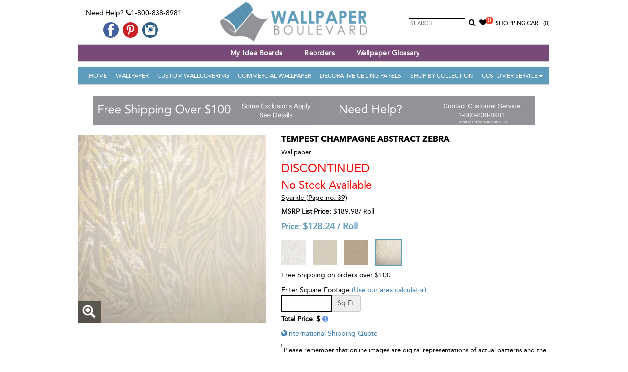

--- FILE ---
content_type: text/html; charset=utf-8
request_url: https://www.wallpaperboulevard.com/product/tempest-champagne-abstract-zebra-7355.aspx
body_size: 61362
content:

<!DOCTYPE html>
<html lang="en">
<head id="head" prefix="og: http://ogp.me/ns# fb: http://ogp.me/ns/fb# product: http://ogp.me/ns/product#">
    <!-- HTML5 shim and Respond.js for IE8 support of HTML5 elements and media queries -->
    <!--[if lt IE 9]>
      <script src="https://oss.maxcdn.com/html5shiv/3.7.2/html5shiv.min.js"></script>
      <script src="https://oss.maxcdn.com/respond/1.4.2/respond.min.js"></script>
    <![endif]-->
    <title>
	Tempest Champagne Abstract Zebra | 2542-20723 | Modern Design
</title><meta name="viewport" content="width=device-width, initial-scale=1.0, maximum-scale=1.0, user-scalable=no" /><meta property="og:site_name" content="Wallpaper Boulevard" /><link href="/Styles/frontcss?v=9h3YrnpDdMs35G6otq45k0BZIOW0Mag9fa2NhXRmruY1" rel="stylesheet"/>
<link rel="apple-touch-icon" sizes="57x57" href="/apple-icon-57x57.png" /><link rel="apple-touch-icon" sizes="60x60" href="/apple-icon-60x60.png" /><link rel="apple-touch-icon" sizes="72x72" href="/apple-icon-72x72.png" /><link rel="apple-touch-icon" sizes="76x76" href="/apple-icon-76x76.png" /><link rel="apple-touch-icon" sizes="114x114" href="/apple-icon-114x114.png" /><link rel="apple-touch-icon" sizes="120x120" href="/apple-icon-120x120.png" /><link rel="apple-touch-icon" sizes="144x144" href="/apple-icon-144x144.png" /><link rel="apple-touch-icon" sizes="152x152" href="/apple-icon-152x152.png" /><link rel="apple-touch-icon" sizes="180x180" href="/apple-icon-180x180.png" /><link rel="icon" type="image/png" sizes="192x192" href="/android-icon-192x192.png" /><link rel="icon" type="image/png" sizes="32x32" href="/favicon-32x32.ico" /><link rel="icon" type="image/png" sizes="96x96" href="/favicon-96x96.ico" /><link rel="icon" type="image/png" sizes="16x16" href="/favicon-16x16.ico" />
    <!-- FAVICONS -->
    <link rel="shortcut icon" href="/favicon.ico" type="image/x-icon" /><link rel="icon" href="/favicon.ico" type="image/x-icon" /><link rel="manifest" href="/manifest.json" /><meta name="msapplication-TileColor" content="#ffffff" /><meta name="msapplication-TileImage" content="/ms-icon-144x144.png" /><meta name="theme-color" content="#ffffff" /><meta name="p:domain_verify" content="723d676354324176bcd618f40612e7f5" /><meta content="https://www.wallpaperboulevard.com/Images/product/0018086_tempest-champagne-abstract-zebra-l.jpeg" property="og:image" /><meta content="https://www.wallpaperboulevard.com/Images/product/0018086_tempest-champagne-abstract-zebra-m.jpeg" property="twitter:image" /><meta property="twitter:card" content="product" /><meta property="twitter:site" content="@azurewebsites" /><meta property="twitter:creator" content="@azurewebsites" /><meta content="128.24" property="twitter:data1" /><meta property="twitter:label1" content="Price" /><meta property="twitter:data2" content="USA" /><meta property="twitter:label2" content="Country" /><meta property="og:type" content="og:product" /><meta property="product:price:amount" content="128.24" /><meta property="product:price:currency" content="USD" /><meta content="Tempest Champagne Abstract Zebra | 2542-20723 | Modern Design" property="og:title" /><meta content="Wallpaper Tempest Champagne Abstract Zebra 2542-20723, Champagne Modern Design Wallpaper from Kenneth James Sparkle" property="og:description" /><meta content="https://www.wallpaperboulevard.com/product/tempest-champagne-abstract-zebra-7355.aspx" property="og:url" />
    <style type="text/css"> ul.grid li{min-height:300px;} </style>
    
    <style type="text/css">
        #wizart-fitting-room-object { z-index: 2147483647 !important; display: none; position: fixed !important; top: 0 !important; left: 0 !important; width: 100%; height: 100%; background-color: rgba(0, 0, 0, 0.8); border: none; }

            #wizart-fitting-room-object.active { display: block; }

        #wizart-fitting-room-button { background-color: #000; color: white; padding: 8px 30px; border-radius: 8px !important; background-color: #000; padding: 8px 30px; border-radius: 8px !important; }
    </style>

    <!-- Facebook Pixel Code -->
    <script>
        !function (f, b, e, v, n, t, s) {
            if (f.fbq) return; n = f.fbq = function () {
                n.callMethod ?
                    n.callMethod.apply(n, arguments) : n.queue.push(arguments)
            }; if (!f._fbq) f._fbq = n;
            n.push = n; n.loaded = !0; n.version = '2.0'; n.queue = []; t = b.createElement(e); t.async = !0;
            t.src = v; s = b.getElementsByTagName(e)[0]; s.parentNode.insertBefore(t, s)
        }(window,
            document, 'script', 'https://connect.facebook.net/en_US/fbevents.js');

        fbq('init', '1030556506962885');
        fbq('track', "PageView");</script>
    <noscript>
        <img height="1" width="1" style="display: none" src="https://www.facebook.com/tr?id=1030556506962885&ev=PageView&noscript=1" />
    </noscript>
    <!-- End Facebook Pixel Code -->


    <!-- PayPal BEGIN -->
    <script>
        ; (function (a, t, o, m, s) { a[m] = a[m] || []; a[m].push({ t: new Date().getTime(), event: 'snippetRun' }); var f = t.getElementsByTagName(o)[0], e = t.createElement(o), d = m !== 'paypalDDL' ? '&m=' + m : ''; e.async = !0; e.src = 'https://www.paypal.com/tagmanager/pptm.js?id=' + s + d; f.parentNode.insertBefore(e, f); })(window, document, 'script', 'paypalDDL', '1210ceb1-d072-11e7-878c-0d7c2bd15910');
    </script>
    <!-- PayPal END -->

    <!-- Google Tag Manager -->
    <script>(function (w, d, s, l, i) {
            w[l] = w[l] || []; w[l].push({
                'gtm.start':
                    new Date().getTime(), event: 'gtm.js'
            }); var f = d.getElementsByTagName(s)[0],
                j = d.createElement(s), dl = l != 'dataLayer' ? '&l=' + l : ''; j.async = true; j.src =
                    'https://www.googletagmanager.com/gtm.js?id=' + i + dl; f.parentNode.insertBefore(j, f);
        })(window, document, 'script', 'dataLayer', 'GTM-PT5Z7FS');</script>
    <!-- End Google Tag Manager -->
    <script>
        window.uetq = window.uetq || [];
    </script>
    <script type="text/javascript">
        (function (c, l, a, r, i, t, y) {
            c[a] = c[a] || function () { (c[a].q = c[a].q || []).push(arguments) };
            t = l.createElement(r); t.async = 1; t.src = "https://www.clarity.ms/tag/" + i;
            y = l.getElementsByTagName(r)[0]; y.parentNode.insertBefore(t, y);
            clarity("set", "userId", "");
        })(window, document, "clarity", "script", "uc44z4vx2p");
    </script>

    <meta name="description" content="Wallpaper Tempest Champagne Abstract Zebra 2542-20723, Champagne Modern Design Wallpaper from Kenneth James Sparkle" /><meta name="keywords" content="2542-20723,Tempest Champagne Abstract Zebra,Wallpaper" /></head>

<body itemscope itemtype="http://schema.org/WebPage" id="top">
    <!-- Google Tag Manager (noscript) -->
    <noscript>
        <iframe src="https://www.googletagmanager.com/ns.html?id=GTM-PT5Z7FS"
            height="0" width="0" style="display: none; visibility: hidden"></iframe>
    </noscript>
    <!-- End Google Tag Manager (noscript) -->


    <div class="container">
        <div class="header-part">
            <div class="top-bg">
                <div class="row">
                    <div class="col-sm-3 headbox">
                        <span class="top-contact">Need Help? <i aria-hidden="true" class="fa fa-phone"></i>1-800-838-8981</span>
                        <div class="social-media">
                            <ul>
                                <li><a href="https://www.facebook.com/WallpaperBoulevard" target="_blank">
                                    <img src="/Image/facebook.png" alt="Like us on Facebook" /></a></li>
                                
                                <li><a href="https://www.pinterest.com/wallpaperblvd/" target="_blank">
                                    <img src="/Image/pinterest.png" alt="Follow us on Pinterest" /></a></li>
                                <li><a href="https://www.instagram.com/wallpaperboulevard/" target="_blank">
                                    <img src="/Image/instagram.png" alt="Follow us on instagram" /></a></li>
                            </ul>
                        </div>
                    </div>
                    <div class="col-sm-5 text-center">
                        <a class="navbar-brand" href="/">
                            <img src="/image/logo.png" alt="Wallpaper Boulevard" /></a>
                    </div>
                    <div class="col-sm-4 text-right clspadding headbox">
                        <div class="searchbox">
                            <input type="text" id="searchbox" placeholder="Search" onkeypress="javascript:searchKey(event);" />
                            <a href="javascript:void(0);" onclick="searchProduct();return false;"><i aria-hidden="true" class="fa fa-search"></i></a>
                        </div>
                        <div class="wishlist clswish"><a href="/wish-list.aspx"><i aria-hidden="true" class="fa fa-heart"></i><span id="wishlistCount">0</span></a></div>
                        <div id="cartLink" class="cart">
                            <a href="/checkout.aspx" title="Shopping Bag">Shopping Cart&nbsp;<span id="cartItem" class="cartItem">(0)</span></a>
                        </div>
                    </div>
                </div>
                <div>
                    

                </div>

            </div>

            <div class="menu">
                <div class="topnavbg">
                    <nav class="navbar navbartop navbar-inverse navbar-static-top marginBottom-0" role="navigation">
                        <div class="navbar-header">
                            <button type="button" class="navbar-toggle navbar-toggle-left" data-toggle="collapse" data-target="#navbar-collapse-3"><span class="sr-only">Toggle navigation</span> <span class="icon-bar"></span><span class="icon-bar"></span><span class="icon-bar"></span></button>

                            <button type="button" class="navbar-toggle" data-toggle="collapse" data-target="#navbar-collapse-1"><span class="sr-only">Toggle navigation</span> <span class="icon-bar"></span><span class="icon-bar"></span><span class="icon-bar"></span></button>
                        </div>
                        <div class="collapse navbar-collapse" id="navbar-collapse-3">
                            <ul class="nav navtop navbar-nav">
                                <li class="active">
                                    <a id="hlinkWebinar" title="Webinar"></a></li>
                                <li><a href="/wish-list.aspx" title="My Idea Boards" onclick="">My Idea Boards</a></li>
                                
                                <li><a href="/page/reorders-26.aspx" title="Reorders">Reorders</a></li>
                                <li><a href="/page/wallpaper-glossary-13.aspx" title="Wallpaper Glossary">Wallpaper Glossary</a></li>
                                
                            </ul>
                        </div>
                    </nav>
                </div>
            </div>


            <div class="menu">
                <nav class="navbar navbar-inverse navbar-static-top marginBottom-0" role="navigation">
                    <div class="collapse navbar-collapse bgcolor" id="navbar-collapse-1">
                        <ul class="nav navbar-nav">
                            <li class="active"><a href="/">Home</a></li>
                            
                                    <li><a href="/wall-decor/wallpaper-1.aspx" title="Wallpaper">Wallpaper</a></li>
                                    <li><a href="/custom-wallcovering.aspx" title="Custom Wallcovering">Custom Wallcovering</a></li>
                                
                                    <li><a href="/wall-decor/commercial-wallpaper-46.aspx" title="Commercial Wallpaper">Commercial Wallpaper</a></li>
                                    
                                
                                    <li><a href="/wall-decor/decorative-ceiling-panels-171.aspx" title="Decorative Ceiling Panels">Decorative Ceiling Panels</a></li>
                                    
                                
                            
                            <li><a href="/wallpaper-books.aspx" title="Shop By Collection">Shop By Collection</a></li>
                            <li class="dropdown"><a href="javascript:void(0);" class="dropdown-toggle" data-toggle="dropdown">Customer Service<b class="caret"></b></a>
                                <ul class="dropdown-menu">
                                    


<li><a href="/contact-us.aspx" title="Customer Service">Customer Service</a></li>
<li><a href="/order-status.aspx" title="Track Order Status">Track Your Order</a></li>
<li><a href="/wish-list.aspx" title="Wish List">Wish List</a></li>

        <li><a href="/page/shipping-policy-6.aspx" title="Shipping Policy">Shipping Policy</a>
        </li>
    
        <li><a href="/page/return-policy-5.aspx" title="Return Policy">Return Policy</a>
        </li>
    
        <li><a href="/page/reorders-26.aspx" title="Reorders">Reorders</a>
        </li>
    
        <li><a href="/page/international-shipping-10.aspx" title="International Shipping">International Shipping</a>
        </li>
    

                                </ul>
                            </li>
                        </ul>
                    </div>
                    <!-- /.navbar-collapse -->
                </nav>
            </div>
        </div>
        <div id="plcBreadcrumbDiv" class="ct-breadcrumb">
            <ol class="breadcrumb">
                
            </ol>
        </div>

        <div id="topbanner" class="topbanner"><a href="https://www.wallpaperboulevard.com/page/free-shipping-policy-21.aspx"><img src="/Images/homeimg/free-shipping-baner-gtyf.jpg" class="img-responsive" style="display: inline-block;" /></a><a href="https://www.wallpaperboulevard.com/contact-us.aspx"><img src="/Images/homeimg/need-help-customer-service-pjus.jpg" class="img-responsive" style="display: inline-block;" /></a></div>

        <div class="middle-part">
            <!--Content Start-->
            
    <div class="row">
        <div class="col-md-12 col-sm-12" itemscope itemtype="http://schema.org/Product">
            <div class="product-details">
                <div class="row">
                    <div class="col-md-5 col-sm-4">

                        <div class="prodrelative">
                            <img id="cp_gearImage" class="imgmain" itemprop="image" src="/Images/product/0018086_tempest-champagne-abstract-zebra-l.jpeg" alt="Tempest Champagne Abstract Zebra" style="width:100%;" />
                            <div class="prodDetailHover">
                                <a id="cp_ancLarge" title="Tempest Champagne Abstract Zebra" class="imageGroupP" href="/Images/product/0018086_tempest-champagne-abstract-zebra.jpeg"><span class="glyphicon glyphicon-zoom-in"> </span></a>
                            </div>
                            <input name="ctl00$cp$hdnImageURL" type="hidden" id="hdnImageURL" value="/Images/product/0018086_tempest-champagne-abstract-zebra-l.jpeg" />
                            <input name="ctl00$cp$hdnAltText" type="hidden" id="hdnAltText" value="Tempest Champagne Abstract Zebra" />
                        </div>
                        
                        <div style="clear: both"></div>
                        
                    </div>
                    <div class="col-md-7 col-sm-8">
                        <div class="prodec" style="float: left !important;">
                            <h1>
                                Tempest Champagne Abstract Zebra</h1>
                            <h4 class="productCategory">Wallpaper</h4>
                            <div id="cp_divdiscontinued" class="discont">Discontinued<br />
                                <span style="text-transform: none; font-size: 22px;">No Stock Available</span></div>
                            <div id="cp_book" class="bookName">
                                <a id="cp_hlBook" title="Sparkle (Page No.: 39) - View Entire Collection" class="booklink heightAuto" href="/wallpaper-collection/sparkle-149.aspx">Sparkle (Page no: 39)</a>
                            </div>
                            
                            
                            <div id="cp_hrTag">
                            </div>
                            <div id="cp_MsrpPrice" class="ListPrice">
                                <label style="margin-bottom: 0px;">MSRP List Price:</label>
                                <del class="old_price">
                                    <span id="cp_m_GuiListPrice" class="prodlabel">$189.98</span>/<span id="cp_lblUnit1"> Roll</span>
                                </del>
                            </div>
                            
                            
                            <div id="cp_ourPricediv" class="OurPrice">
                                Price:
                                    <span itemprop="offers" itemscope itemtype="http://schema.org/Offer">
                                        <span itemprop="priceCurrency" content="USD">$</span><span id="cp_m_GuiPrice" itemprop="price">128.24</span>
                                        
                                        <link itemprop="availability" href="http://schema.org/OutOfStock" />
                                        /
                                        <span id="cp_lblUnit3" class="unit"> Roll</span>
                                    </span>
                            </div>
                            <div id="cp_notes" class="notes" style="padding-bottom: 5px;">
                                <p id="doubleSingle"></p>
                                <p id="spPerSqft"></p>
                                <p id="totalsqft"></p>
                            </div>
                            
                                    <div style="margin-bottom: 10px">
                                
                                    <a class="otherproduct" href="/product/tempest-silver-abstract-zebra-7346.aspx" title="Tempest Silver Abstract Zebra">
                                        <img src="/Images/product/0018077_tempest-silver-abstract-zebra-m.jpeg" />
                                    </a>
                                
                                    <a class="otherproduct" href="/product/tempest-taupe-abstract-zebra-7350.aspx" title="Tempest Taupe Abstract Zebra">
                                        <img src="/Images/product/0018081_tempest-taupe-abstract-zebra-m.jpeg" />
                                    </a>
                                
                                    <a class="otherproduct" href="/product/tempest-brass-abstract-zebra-7354.aspx" title="Tempest Brass Abstract Zebra">
                                        <img src="/Images/product/0018085_tempest-brass-abstract-zebra-m.jpeg" />
                                    </a>
                                
                                    <a class="otherproduct active" href="/product/tempest-champagne-abstract-zebra-7355.aspx" title="Tempest Champagne Abstract Zebra">
                                        <img src="/Images/product/0018086_tempest-champagne-abstract-zebra-m.jpeg" />
                                    </a>
                                </div>
                            
                            <div id="cp_divFreeShip" style="margin-bottom: 10px">Free Shipping on orders over $100</div>

                            
                            

                            <div id="cp_Div1" class="sq-feet-div">
                                <span id="cp_lblPricePer" class="priceper" style="display: none;"></span>
                                Enter Square Footage
                                <a id="cp_hlcalc2" class="calc cboxElement borderlink" href="../wallpaper-calculator.aspx?type=1&amp;width=20.5">(Use our area calculator)</a>:
                                <div class="row">
                                    <div class="col-sm-4">
                                        <div class="input-group">
                                            <input type="text" class="form-control sqfoot" aria-describedby="basic-addon2" />
                                            <span class="input-group-addon" id="basic-addon2">Sq Ft</span>
                                        </div>
                                    </div>
                                    <div class="col-sm-8" style="padding-left: 0px; padding-top: 5px;">
                                        <span id="cp_lblSQCovers" style="font-size:12px;"></span>
                                    </div>
                                </div>

                                <div style="margin-top: 5px;">
                                    <strong>Total Price: $<span id="cp_lblSQTotal" class="sqtotal"></span>
                                        <a href="javascript:void(0);" class="sq-help" style="color: cornflowerblue;"><i class="fa fa-exclamation-circle"></i></a></strong>
                                </div>

                            </div>


                            <div id="addToCartModal" class="modal fade" role="dialog">
                                <div class="modal-dialog">

                                    <!-- Modal content-->
                                    <div class="modal-content">
                                        <div class="modal-header">
                                            <button type="button" class="close" data-dismiss="modal">&times;</button>
                                            <h4 class="modal-title">Added To Cart</h4>
                                        </div>
                                        <div class="modal-body row">
                                            <div id="updtMsg" class="modal-body"></div>
                                        </div>
                                        <div class="modal-footer">
                                            <button type="button" class="btn btn-default" data-dismiss="modal">Continue Shopping</button>
                                            <div class="ProductToolsItems">
                                                <h5 style="text-align: initial; padding: 15px;">BASED ON YOUR SELECTION, YOU MAY BE
                                                    <br />
                                                    INTRESTED IN THE FOLLOWING ITEMS</h5>
                                                <div>
                                                    
                                                            <div class="row" style="margin: 0px;">
                                                        
                                                            <div class="item-wrapper col-sm-4 col-xs-6 productbox">
                                                                Blue Alexis Wallpaper Tools Kit
                                                                <div class="product-img">
                                                                    <a href="/product/blue-alexis-wallpaper-tools-kit-47445.aspx" title="Blue Alexis Wallpaper Tools Kit">
                                                                        <img src="/Images/product/blue-alexis-wallpaper-tool-kit-rwnd-m.jpg" alt="Blue Alexis Wallpaper Tools Kit" />
                                                                    </a>
                                                                </div>
                                                                <input id="txtQuantity_47445" value="1" type="hidden" />
                                                                <input type="hidden" id="hdnToolsImageURL_47445" name="hdnToolsImageURL" value="/Images/product/blue-alexis-wallpaper-tool-kit-rwnd-l.jpg" />
                                                                <input type="hidden" id="hdnToolsAltText_47445" name="hdnToolsAltText" value="Blue Alexis Wallpaper Tools Kit" />
                                                                <a href="javascript:AddTOCartTools(47445,'txtQuantity_47445',1,1,32.99,32.99,'updtToolsMsg')" class="btn btnsuccess">ADD TO CART</a>
                                                            </div>
                                                        
                                                            <div class="item-wrapper col-sm-4 col-xs-6 productbox">
                                                                Prepasted Wallpaper Sprayer
                                                                <div class="product-img">
                                                                    <a href="/product/prepasted-wallpaper-sprayer-47446.aspx" title="Prepasted Wallpaper Sprayer">
                                                                        <img src="/Images/product/prepasted-wallpaper-sprayer-vrtn-m.jpg" alt="Prepasted Wallpaper Sprayer" />
                                                                    </a>
                                                                </div>
                                                                <input id="txtQuantity_47446" value="1" type="hidden" />
                                                                <input type="hidden" id="hdnToolsImageURL_47446" name="hdnToolsImageURL" value="/Images/product/prepasted-wallpaper-sprayer-vrtn-l.jpg" />
                                                                <input type="hidden" id="hdnToolsAltText_47446" name="hdnToolsAltText" value="Prepasted Wallpaper Sprayer" />
                                                                <a href="javascript:AddTOCartTools(47446,'txtQuantity_47446',1,1,29.99,29.99,'updtToolsMsg')" class="btn btnsuccess">ADD TO CART</a>
                                                            </div>
                                                        
                                                            <div id="updtToolsMsg" class="save"></div>
                                                            </div>
                                                </div>
                                            </div>
                                        </div>
                                    </div>

                                </div>
                            </div>

                            <div id="showSizesModal" class="modal fade" role="dialog">
                                <div class="modal-dialog">
                                    <!-- Modal content-->
                                    <div class="modal-content">
                                        <div class="modal-header">
                                            <button type="button" class="close" data-dismiss="modal">&times;</button>
                                            <h4 class="modal-title">SELECT YOUR RUG</h4>
                                        </div>
                                        <div class="modal-body">
                                            <div class="table-responsive">
                                                <table class="table">
                                                    <thead>
                                                        <tr>
                                                            <th>SIZE</th>
                                                            <th>MSRP</th>
                                                            <th>SALE PRICE</th>
                                                            <th>QTY</th>
                                                        </tr>
                                                    </thead>
                                                    <tbody id="dtProductSize"></tbody>
                                                </table>
                                            </div>
                                        </div>
                                        <div class="modal-footer" id="showSizesModalfooter">
                                        </div>
                                    </div>
                                </div>
                            </div>
                            
                            
                            
                            <div>
                                
                                <a href="javascript:InternationalShipping('7355');" id="cp_lkInternationalShipping" title="International Shipping"><i class="fa fa-globe"></i>International Shipping Quote</a>
                            </div>
                            <div id="wizart-fitting-room-div" style="display: none;">
                                <button id="wizart-fitting-room-button">ROOM VISUALIZER </button>
                                <iframe id="wizart-fitting-room-object" role="dialog" aria-label="Wizart Fitting Room." type="text/html" allowfullscreen></iframe>
                            </div>
                            <div style="display: none">
                                <div id="sqpopup" class="pop-up-help" style="margin: 5px;">
                                    <h3>How the price is calculated?</h3>
                                    Commercial Wallpaper can only be ordered in 30-yard bolts.
                                        <ul>
                                            <li>Each yard covers 12 sq. ft. (One 30-Yard-Bolt covers 360 sq. feet)</li>
                                            <li>Each 30-Yard-Bolt costs  $<span id="cp_lblHelpPrice" class="help-lable-price"></span></li>
                                            <li>Enter sq. ft. you need to see how many bolts you'll need to order.</li>
                                            <li>Total price will be based on the # yards you'll need.</li>
                                        </ul>
                                </div>
                            </div>
                            <div id="cp_wallpaperinfo" class="wallpaperinfo">
                                Please remember that online images are digital representations of actual patterns and the true colors may vary slightly (i.e., a little lighter or darker than what you see). Ordering samples for true color match is highly recommended. Wallpaper industry standard size for samples is 8" x 10". We offer standard memo samples for $7.99 each. Bigger-size samples are available for some patterns, and please call us if you are looking for bigger samples.
                            </div>

                            <div class="productInfo">
                                <div id="cp_divDescription">
                                    <h4>Description:</h4>
                                    <p>
                                        <span id="cp_m_GuiDescription" itemprop="description">A modern exotic textured design for d&eacute;cor, layering a chic zebra print over an elusive snakeskin design. Radiant champagne with an opalescent gold finish.</span>
                                    </p>
                                </div>
                                <div id="cp_divSpecifications">
                                    <h4>Product Specifications:</h4>
                                    <ul>
                                        <li>
                                            <strong>Pattern #:</strong>
                                            <span id="cp_m_GuiItemId" itemprop="sku">2542-20723</span>
                                        </li>
                                        <li id="cp_liProdName">
                                            <strong>Pattern Name:</strong>
                                            <span id="cp_m_GuiItemName" itemprop="name">Tempest Champagne Abstract Zebra</span>
                                        </li>
                                        
                                        
                                        

                                                <li style="display: block;">
                                                    <strong>Finish:</strong>
                                                    Non Woven
                                                    
                                                    
                                                    <input id='frMultiple' type='hidden' value='2' />
                                                </li>
                                            

                                                <li style="display: block;">
                                                    <strong>Match:</strong>
                                                    Drop
                                                    
                                                    
                                                    <input id='frMultiple' type='hidden' value='2' />
                                                </li>
                                            

                                                <li style="display: block;">
                                                    <strong>Paper Attributes:</strong>
                                                    Strippable, Washable
                                                    
                                                    
                                                    <input id='frMultiple' type='hidden' value='2' />
                                                </li>
                                            

                                                <li style="display: block;">
                                                    <strong>Roll Width:</strong>
                                                    20.5 in
                                                    
                                                    
                                                    <input id='frMultiple' type='hidden' value='2' />
                                                </li>
                                            

                                                <li style="display: block;">
                                                    <strong>Roll Length:</strong>
                                                    33.0 ft
                                                    
                                                    
                                                    <input id='frMultiple' type='hidden' value='2' />
                                                </li>
                                            

                                                <li style="display: block;">
                                                    <strong>Repeat Length:</strong>
                                                    25.1875 in
                                                    
                                                    
                                                    <input id='frMultiple' type='hidden' value='2' />
                                                </li>
                                            

                                                <li style="display: block;">
                                                    <strong>Total Square Feet:</strong>
                                                    56.38 sq. ft
                                                    
                                                    <input id='prodtype33' type='hidden' value='28.19' />
                                                    <input id='frMultiple' type='hidden' value='2' />
                                                </li>
                                            
                                    </ul>
                                </div>
                                
                            </div>

                        </div>
                    </div>
                </div>
                <div class="clearfix"></div>
                <ul class="nav nav-tabs customTabs">
                    <li class="active"><a data-toggle="tab" href="#like">More Colors and Options</a></li>
                    <li><a data-toggle="tab" href="#reviews">Reviews</a></li>
                    <li><a data-toggle="tab" href="#Forum">Ask Questions</a></li>
                </ul>

                <div class="tab-content">
                    <div id="reviews" class="tab-pane fade">
                        <h4>
                            <span id="cp_lblAverageRating">Be The First To Review This Product</span>

                            <span class="pull-right"><a href="javascript:void(0);" rel="7355" class="productReview">Write a Review</a></span>
                        </h4>
                        
                    </div>
                    <div id="like" class="tab-pane fade in active">
                        <div class="artical inner-product">
                            
                                    <div class="row">
                                
                                    <div class="item-wrapper col-sm-3 col-xs-6 productbox">
                                        <div class="product-img">
                                            <a href="/product/tempest-silver-abstract-zebra-7346.aspx" title="Tempest Silver Abstract Zebra">
                                                <img src="/Images/product/0018077_tempest-silver-abstract-zebra-m.jpeg" alt="Tempest Silver Abstract Zebra" />

                                            </a>
                                        </div>
                                        <a href="/product/tempest-silver-abstract-zebra-7346.aspx" title="Tempest Silver Abstract Zebra">
                                            
                                            Tempest Silver Abstract Zebra</a>
                                        <a id="cp_rptrProdutcs_hlBook1_0" title="Sparkle" class="prodBook" href="/wallpaper-collection/sparkle-149.aspx">Sparkle</a>
                                        <div class="ListPrice">MSRP Retail Price: <del>$189.98</del></div><div class="OurPrice">Our Price: $128.24</div>
                                    </div>
                                
                                    <div class="item-wrapper col-sm-3 col-xs-6 productbox">
                                        <div class="product-img">
                                            <a href="/product/tempest-taupe-abstract-zebra-7350.aspx" title="Tempest Taupe Abstract Zebra">
                                                <img src="/Images/product/0018081_tempest-taupe-abstract-zebra-m.jpeg" alt="Tempest Taupe Abstract Zebra" />

                                            </a>
                                        </div>
                                        <a href="/product/tempest-taupe-abstract-zebra-7350.aspx" title="Tempest Taupe Abstract Zebra">
                                            
                                            Tempest Taupe Abstract Zebra</a>
                                        <a id="cp_rptrProdutcs_hlBook1_1" title="Sparkle" class="prodBook" href="/wallpaper-collection/sparkle-149.aspx">Sparkle</a>
                                        <div class="ListPrice">MSRP Retail Price: <del>$189.98</del></div><div class="OurPrice">Our Price: $128.24</div>
                                    </div>
                                
                                    <div class="item-wrapper col-sm-3 col-xs-6 productbox">
                                        <div class="product-img">
                                            <a href="/product/tempest-brass-abstract-zebra-7354.aspx" title="Tempest Brass Abstract Zebra">
                                                <img src="/Images/product/0018085_tempest-brass-abstract-zebra-m.jpeg" alt="Tempest Brass Abstract Zebra" />

                                            </a>
                                        </div>
                                        <a href="/product/tempest-brass-abstract-zebra-7354.aspx" title="Tempest Brass Abstract Zebra">
                                            
                                            Tempest Brass Abstract Zebra</a>
                                        <a id="cp_rptrProdutcs_hlBook1_2" title="Sparkle" class="prodBook" href="/wallpaper-collection/sparkle-149.aspx">Sparkle</a>
                                        <div class="ListPrice">MSRP Retail Price: <del>$189.98</del></div><div class="OurPrice">Our Price: $128.24</div>
                                    </div>
                                </div>
                        </div>
                    </div>
                    <div id="Forum" class="tab-pane fade">
                        <div class="artical inner-product">
                            <div class="form-horizontal" id="questionForm" data-questionid="0">
                                <div class="form-group">
                                    <label class="control-label col-md-2" for="cp_txtName">Name:</label>
                                    <div class="col-md-8">
                                        <input name="name" maxlength="50" id="cp_txtName" class="form-control cp_txtName" placeholder="Name" type="text">
                                        <span id="cp_txtNamer" class="alert-text text-danger cp_txtNamer" style="display: none;">Name is required</span>
                                    </div>
                                </div>
                                <div class="form-group">
                                    <label class="control-label col-md-2" for="cp_txtEmail">Email:</label>
                                    <div class="col-md-8">
                                        <input name="email" maxlength="100" id="cp_txtEmail" class="form-control cp_txtEmail" placeholder="Email" type="text">
                                        <span id="cp_txtEmailr" class="alert-text text-danger cp_txtEmailr" style="display: none;">Email is required.</span>
                                        <span id="cp_txtEmailreg" class="alert-text text-danger cp_txtEmailreg" style="display: none;">Email is invalid.</span>
                                    </div>
                                </div>
                                <div class="form-group">
                                    <label class="control-label col-md-2" for="cp_txtDescription">Question:</label>
                                    <div class="col-md-8">
                                        <textarea name="comments" rows="6" cols="20" id="cp_txtDescription" class="form-control cp_txtDescription" placeholder="Question"></textarea>
                                        <span id="cp_txtDescriptionr" class="alert-text text-danger cp_txtDescriptionr" style="display: none;">Message description is required</span>
                                    </div>
                                </div>

                                <div class="form-group">
                                    <div class="col-md-offset-2 col-md-8">
                                        <a rel="7355" href="javascript:void(0);" class="btn btn-primary btnQuestionSubmit">Submit</a>
                                        <span id="saveForumMessage" class="alert-text text-success saveForumMessage" style="display: none;">Your question is sent successfully!</span>
                                    </div>
                                </div>
                            </div>

                            <div id="forumList">
                                

<div class="container bootstrap snippet">
    <div class="row">
        <div class="col-md-12">
            <div class="blog-comment">
                <hr />
                
                        <ul class="comments">
                    </ul>

            </div>
        </div>
    </div>
</div>
                            </div>

                        </div>
                    </div>
                </div>

            </div>
        </div>
    </div>


            <!--Content End-->
        </div>

        <!-- Footer Part -->
        <div class="footer-part bgcolor">

            <div class="footer-link">
                <div class="row">
                    <div class="col-sm-12">
                        <div class="col-sm-3 fr-link" itemscope itemtype="http://schema.org/Organization">
                            <strong>Contact Information</strong><br />
                            <span class="OrgName" itemprop="name">Wallpaper Boulevard</span>
                            <ul itemprop="address" itemscope itemtype="http://schema.org/PostalAddress">
                                <li>Local :
                                        <span id="telephone" itemprop="telephone">813-441-9750</span></li>
                                <li>Toll Free: 1-800-838-8981</li>
                                <li><a href="mailto:sales@wallpaperblvd.com" id="aEmail" title="Email us for support">
                                    <span id="lblEmail" itemprop="email">sales@wallpaperblvd.com</span></a></li>
                                <li>
                                    <span id="streetAddress" itemprop="streetAddress">633 N Franklin St, Suite 600</span>,</li>
                                <li>
                                    <span id="addressLocality" itemprop="addressLocality">Tampa</span>,
                                    
                                        <span id="addressRegion" itemprop="addressRegion">Florida</span></li>
                                <li>
                                    <span id="postalCode" itemprop="postalCode">33602</span>,
                                        <span id="addressCountry" itemprop="addressCountry">USA</span>
                                </li>
                            </ul>
                        </div>
                        <div class="col-sm-3 fr-link">
                            <strong>Products</strong>
                            <ul>
                                
                                        <li>
                                            <a href="/wall-decor/wallpaper-1.aspx" title="Wallpaper">Wallpaper</a>
                                        </li>
                                    
                                        <li>
                                            <a href="/wall-decor/commercial-wallpaper-46.aspx" title="Commercial Wallpaper">Commercial Wallpaper</a>
                                        </li>
                                    
                                        <li>
                                            <a href="/wall-decor/decorative-ceiling-panels-171.aspx" title="Decorative Ceiling Panels">Decorative Ceiling Panels</a>
                                        </li>
                                    
                            </ul>
                            <br />
                            <strong>Information</strong>
                            <ul>
                                <li><a href="/blog.aspx" title="How To Guide">How To Guide</a></li>
                                <li><a href="/sitemap.aspx" title="Site Map">Site Map</a></li>
                            </ul>
                        </div>
                        <div class="col-sm-3 fr-link">
                            <strong>We're Here to Help</strong>
                            <ul>
                                


<li><a href="/contact-us.aspx" title="Customer Service">Customer Service</a></li>
<li><a href="/order-status.aspx" title="Track Order Status">Track Your Order</a></li>
<li><a href="/wish-list.aspx" title="Wish List">Wish List</a></li>

        <li><a href="/page/flat-rate-shipping-policy-21.aspx" title="Flat Rate Shipping Policy">Flat Rate Shipping Policy</a>
        </li>
    
        <li><a href="/page/shipping-policy-6.aspx" title="Shipping Policy">Shipping Policy</a>
        </li>
    
        <li><a href="/page/return-policy-5.aspx" title="Return Policy">Return Policy</a>
        </li>
    
        <li><a href="/page/reorders-26.aspx" title="Reorders">Reorders</a>
        </li>
    
        <li><a href="/page/wallpaper-samples-12.aspx" title="Wallpaper Samples">Wallpaper Samples</a>
        </li>
    
        <li><a href="/page/wallpaper-glossary-13.aspx" title="Wallpaper Glossary">Wallpaper Glossary</a>
        </li>
    
        <li><a href="/page/international-shipping-10.aspx" title="International Shipping">International Shipping</a>
        </li>
    
        <li><a href="/page/privacy-policy-7.aspx" title="Privacy Policy">Privacy Policy</a>
        </li>
    
        <li><a href="/page/terms-of-use-8.aspx" title="Terms of Use">Terms of Use</a>
        </li>
    

                            </ul>
                        </div>
                        <div class="col-sm-3 fr-link">
                            <strong>Customer Service Hours </strong>
                            <ul>
                                <li>Monday  - Friday 9:00am - 6:00pm </li>
                                <li>Saturday  10:00am - 3:00pm </li>
                                <li>Sunday  -   Closed </li>
                                <li>
                                    <img src="/image/payment_cards_small.png" alt="Visa, Mastercards, Discover, Paypal"></li>
                                <li>Pricing in USD</li>
                            </ul>
                        </div>
                    </div>
                </div>
            </div>
            <div class="copyright">
                <div class="col-sm-6 text-center">
                    <div class="social-icon">
                        <a href="https://www.facebook.com/WallpaperBoulevard/" target="_blank"><i aria-hidden="true" class="fa fa-facebook"></i></a>
                        
                        <a href="https://www.pinterest.com/wallpaperblvd/" target="_blank"><i aria-hidden="true" class="fa fa-pinterest-p"></i></a>
                    </div>
                </div>
                <div class="col-sm-6 text-center" style="border-left: 1px solid #cfcfcd; min-height: 30px;">
                    <div style="padding-top: 6px;">
                        &copy;
                        2015 - 2026 Wallpaper Boulevard. All Rights Reserved.
                    </div>
                </div>
            </div>
        </div>
    </div>

    <script src="/Scripts/frontjs?v=SJsz7HUpw5C5jtji7jCkYX5MTMpXD_9HbLYx0JuW4gU1"></script>


    <script type="text/javascript">
        $('ul.nav li.dropdown').hover(function () {
            $(this).find('.dropdown-menu').stop(true, true).delay(200).fadeIn(500);
        }, function () {
            $(this).find('.dropdown-menu').stop(true, true).delay(200).fadeOut(500);
        });
    </script>

    


    <!-- BEGIN: Google Trusted Stores -->
    <script type="text/javascript">
        var gts = gts || [];

        gts.push(["id", "734342"]);
        gts.push(["badge_position", "BOTTOM_LEFT"]);
        gts.push(["locale", "en_US"]);

        (function () {
            var gts = document.createElement("script");
            gts.type = "text/javascript";
            gts.async = true;
            gts.src = "https://www.googlecommerce.com/trustedstores/api/js";
            var s = document.getElementsByTagName("script")[0];
            s.parentNode.insertBefore(gts, s);
        })();
    </script>
    <!-- END: Google Trusted Stores -->
    <!-- Begin Bing code Code -->
    <script>
        (function (w, d, t, r, u) { var f, n, i; w[u] = w[u] || [], f = function () { var o = { ti: "4076946" }; o.q = w[u], w[u] = new UET(o), w[u].push("pageLoad") }, n = d.createElement(t), n.src = r, n.async = 1, n.onload = n.onreadystatechange = function () { var s = this.readyState; s && s !== "loaded" && s !== "complete" || (f(), n.onload = n.onreadystatechange = null) }, i = d.getElementsByTagName(t)[0], i.parentNode.insertBefore(n, i) })(window, document, "script", "//bat.bing.com/bat.js", "uetq");
    </script>
    <noscript>
        <img src="//bat.bing.com/action/0?ti=4076946&Ver=2" height="0" width="0" style="display: none; visibility: hidden;" />
    </noscript>
    <!-- End Bing code Code -->

    <!-- Start of LiveChat (www.livechatinc.com) code -->
    <script type="text/javascript">
        window.__lc = window.__lc || {};
        window.__lc.license = 7964791;
        (function () {
            var lc = document.createElement('script'); lc.type = 'text/javascript'; lc.async = true;
            lc.src = ('https:' == document.location.protocol ? 'https://' : 'http://') + 'cdn.livechatinc.com/tracking.js';
            var s = document.getElementsByTagName('script')[0]; s.parentNode.insertBefore(lc, s);
        })();
    </script>
    <noscript>
        <a href="https://www.livechatinc.com/chat-with/7964791/" rel="nofollow">Chat with us</a>,
    powered by <a href="https://www.livechatinc.com/?welcome" rel="noopener nofollow" target="_blank">LiveChat</a>
    </noscript>
    <!-- End of LiveChat code -->


    <script type="text/javascript">
        /* <![CDATA[ */
        var google_conversion_id = 924194669;
        var google_custom_params = window.google_tag_params;
        var google_remarketing_only = true;
        /* ]]> */
    </script>
    <script type="text/javascript" src="//www.googleadservices.com/pagead/conversion.js">
    </script>
    <noscript>
        <div style="display: inline;">
            <img height="1" width="1" style="border-style: none;" alt="" src="//googleads.g.doubleclick.net/pagead/viewthroughconversion/924194669/?value=0&amp;guid=ON&amp;script=0" />
        </div>
    </noscript>

    <script>
        window.dataLayer = window.dataLayer || [];
        function gtag() { dataLayer.push(arguments); }
        gtag('js', new Date());
        gtag('config', 'UA-65081660-1');
    </script>
    <!-- Lucky orange JS -->
    <script async defer src="https://tools.luckyorange.com/core/lo.js?site-id=a9f38c97"></script>
    
    
    <div id="cpb_cartScript"><script type='text/javascript'>
                            orderMinimum = 1;
                            orderMultiple = 1;
                            listPrice = 189.98;
                            ourPrice = 128.24;
                            ctReferer = '';
                            updateMsgId = 'updtMsg';
                        </script></div>

    
    <script type="text/javascript" src="/Scripts/wizart-integration.js"></script>
    <script type="text/javascript">

        function FeetCalc() {
            if ($('.product-type').text() == 'Yard') {

                $('.sq-feet-div').css({ "display": "" });

                var sqy = $('.sqfoot').val();

                var rollyard = (sqy / 360);
                if ((rollyard % 1) == "0") {
                    rollyard = Math.floor(rollyard);
                }
                else {
                    rollyard = Math.floor(rollyard) + 1;
                }

                var PricePerfeet = $('.priceper').text();
                var total = (rollyard * (360 * PricePerfeet)).toFixed(2);

                if (total <= 0) {
                    total = (1 * (360 * PricePerfeet)).toFixed(2);
                }

        //Change value if square footage input visible
              
                $('.sqtotal').text(total);
                $('.sq-help').attr('href', '#sqpopup');

                $('.help-lable-price').text((360 * PricePerfeet).toFixed(2));

                if (rollyard == 0) {
                    $('#txtQuantity').val(30);
                }
                else {
                    var selectVal = rollyard * 30;
                    $('#txtQuantity').val(selectVal);
                }
            
            }
        };

        //$('.sqfoot').on("input", function () {
        //   FeetCalc();
        //});

          $('.sqfoot').on("keyup", function () {
            $('#txtQuantity').val(''); // Clear roll count while typing
          });

          $('.sqfoot').on("focusout", function () {
              calculateRollsFromSqFoot();
          });

          function calculateRollsFromSqFoot() {
              var sqFootVal = parseFloat($('.sqfoot').val());
              if (!isNaN(sqFootVal)) {
                  var rolls = Math.ceil(sqFootVal / 21); // Each roll covers 21 sq ft
                  if (rolls % 2 !== 0) rolls++; // Make it even
                  rolls = rolls / 2;

                  if (rolls <= 51) {
                      $('#txtQuantity').val(rolls);
                  } else {
                      $('#txtQuantity').val('');
                  }
              }
          }


        $(".sq-help").colorbox({ inline: true, width: "530px", height: "250px" });



        $(document).ready(function () {



            FeetCalc();

            $('.sideScene img').click(function () {
                var imgSrc = $(this).attr('data-large');
                //$('#img-loader').show();
                $('.imgmain').hide().attr('src', imgSrc).load(function () {
                    $(this).show();
                    $('#cp_ancLarge').attr('href', imgSrc);
                });
                return false;
            });

            if ($('.product-type').text() == 'Yard') {
                $('#txtQuantity').on("change", function () {
                    if ($('.product-type').text() == 'Yard')
                        $('.sqfoot').val(parseInt($(this).val()) * 12);
                    else
                        $('.sqfoot').val(parseInt($(this).val()) * 56);

                    FeetCalc();
                });
            }

            setTimeout(function () {
                setHeight();
            }, 1000);

            var itemId = $('#cp_m_GuiItemId').html();
            $("#wizart-fitting-room-button").attr("onclick", "openSpecificFittingRoom('" + itemId + "')");

            //START: code to check if product added on wizart admin panel
            var wizartProductUrl = 'https://pim-client.wizart.tech/api/articles?q={"vendor_code":"' + itemId + '"}&api_token=SZyBNJUhpR33jaqZ4NIPoqhvHwlyCKBbMufCy1T7HHszwWfXqtmjxEDIGvEG'

            $.ajax({
                url: wizartProductUrl,
                contentType: "application/json",
                dataType: 'json',
                success: function (result) {
                    if (result.data.length > 0) {
                        $("#wizart-fitting-room-div").show();
                    }
                    else {
                        $("#wizart-fitting-room-div").hide();
                    }
                },
                error: function (result) {
                    $("#wizart-fitting-room-div").hide();
                }
            })
            //END: code to check if product added on wizart admin panel

        });

        $(window).resize(function () {
            $('.inner-product .productbox').css('height', '');
            setHeight();
        });
        function setHeight() {
            //set equal height of all boxes.
            var allBoxes = $('.productbox');
            var maxHeight = 0;
            for (var i = 0; i < allBoxes.length; i++) {
                var ht = $(allBoxes[i]).height();
                if (ht > maxHeight) {
                    maxHeight = ht;
                }
            }
            $('.inner-product .productbox').height(maxHeight);
        }

        gtag('event', 'view_item', {"currency":"USD","value":64.12,"items":[{"item_id":"2542-20723","item_name":"Tempest Champagne Abstract Zebra","item_category":"Wallpaper","price":64.12,"quantity":1}]});
    </script>
    <script>
        fbq('track', 'ViewContent', {content_name: 'Tempest Champagne Abstract Zebra', content_category: 'Wallpaper', content_ids: ['2542-20723'], content_type: 'Product', value: 128.24, currency: 'USD'});
    </script>
    <script>
              window.uetq.push('event', 'view_item', {'event_category': 'Wallpaper', 'event_label': '2542-20723-Tempest Champagne Abstract Zebra', 'revenue_value': 64.12,'currency': 'USD'});
    </script>


</body>
</html>


--- FILE ---
content_type: application/javascript; charset=UTF-8
request_url: https://api.livechatinc.com/v3.6/customer/action/get_dynamic_configuration?x-region=us-south1&license_id=7964791&client_id=c5e4f61e1a6c3b1521b541bc5c5a2ac5&url=https%3A%2F%2Fwww.wallpaperboulevard.com%2Fproduct%2Ftempest-champagne-abstract-zebra-7355.aspx&channel_type=code&implementation_type=potentially_gtm&jsonp=__az5zkqmsdn
body_size: 45
content:
__az5zkqmsdn({"organization_id":"ad39d8b7-68a3-412a-be1a-b8e5728c97f8","livechat_active":false,"default_widget":"livechat"});